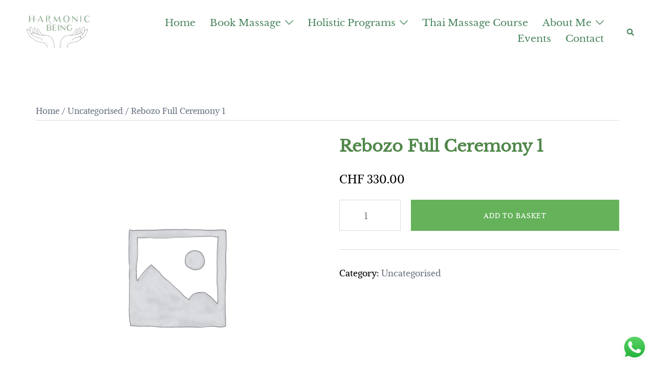

--- FILE ---
content_type: text/css
request_url: https://paulinamaliniak.eu/wp-content/themes/sydney-child/style.css?ver=20230821
body_size: 4
content:
/*
Theme Name: Sydney Child
Template: sydney
Author: Paulina
Version: 2.21.1685177279
Updated: 2023-05-27 08:47:59

*/

